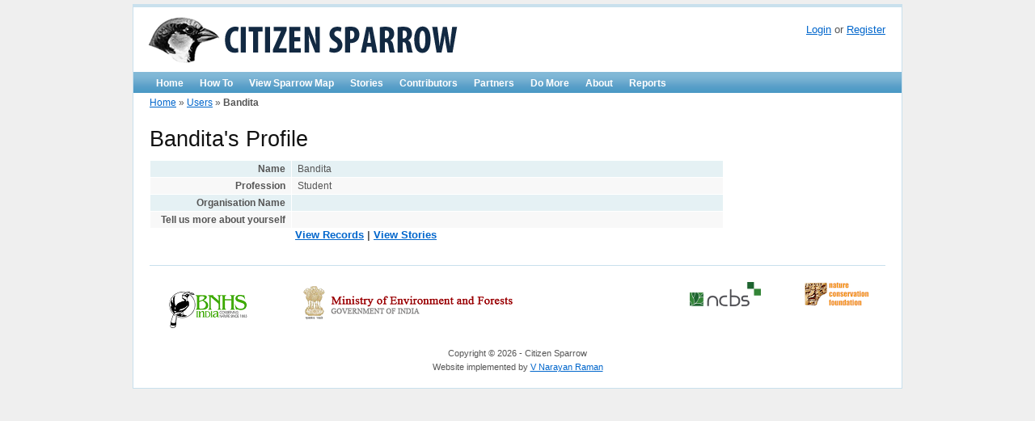

--- FILE ---
content_type: text/html
request_url: https://citizensparrow.in/index.php?r=user/view&id=1662
body_size: 1818
content:
<!DOCTYPE html PUBLIC "-//W3C//DTD XHTML 1.0 Transitional//EN" "http://www.w3.org/TR/xhtml1/DTD/xhtml1-transitional.dtd">
<html xmlns="http://www.w3.org/1999/xhtml" xml:lang="en" lang="en">
<head>
	<link rel="shortcut icon" type="image/x-icon" href="/favicon.ico">
		<meta http-equiv="Content-Type" content="text/html; charset=utf-8" />
	<meta name="language" content="en" />

	<!-- blueprint CSS framework -->
	<link rel="stylesheet" type="text/css" href="/css/screen.css" media="screen, projection" />
	<link rel="stylesheet" type="text/css" href="/css/print.css" media="print" />
	<!--[if lt IE 8]>
	<link rel="stylesheet" type="text/css" href="/css/ie.css" media="screen, projection" />
	<![endif]-->

	<link rel="stylesheet" type="text/css" href="/css/main.css" />
	<link rel="stylesheet" type="text/css" href="/css/form.css" />
	<link rel="stylesheet" type="text/css" href="/css/jquery.tooltip.css" />

	<link rel="stylesheet" type="text/css" href="/assets/aa128e0e/detailview/styles.css" />
<script type="text/javascript" src="/assets/66ede2f2/jquery.min.js"></script>
<title>Citizen Sparrow - View User</title>
	<!--google analytics start-->
	<script type="text/javascript">
	
	  var _gaq = _gaq || [];
	  _gaq.push(['_setAccount', 'UA-5355447-11']);
	  _gaq.push(['_trackPageview']);
	
	  (function() {
	    var ga = document.createElement('script'); ga.type = 'text/javascript'; ga.async = true;
	    ga.src = ('https:' == document.location.protocol ? 'https://ssl' : 'http://www') + '.google-analytics.com/ga.js';
	    var s = document.getElementsByTagName('script')[0]; s.parentNode.insertBefore(ga, s);
	  })();
	
	</script>	
	<!--google analytics end-->
	<script src="/js/jquery.dimensions.js"></script>
	<script src="/js/jquery.tooltip.js"></script>
</head>

<body>
<div class="container" id="page">

	<div id="header">
		<div style="float:right; margin:20px">
		<a href="/index.php?r=record/create">Login</a> or  <a href="/index.php">Register</a>		</div>
		<img src="images/citizen_sparrow_header.png" alt="Citizen Sparrow" title="Citizen Sparrow" style="margin:10px"/>
	</div><!-- header -->

	<div id="mainmenu">
		<ul id="yw3">
<li><a href="/index.php?r=site/index">Home</a></li>
<li><a href="/index.php?r=site/page&amp;view=howto">How To</a></li>
<li><a href="/index.php?r=record/all">View Sparrow Map</a></li>
<li><a href="/index.php?r=record/stories">Stories</a></li>
<li><a href="/index.php?r=user/contributors">Contributors</a></li>
<li><a href="/index.php?r=site/page&amp;view=partners">Partners</a></li>
<li><a href="/index.php?r=site/page&amp;view=domore">Do More</a></li>
<li><a href="/index.php?r=site/page&amp;view=about">About</a></li>
<li><a href="/index.php?r=site/page&amp;view=reports">Reports</a></li>
</ul>	</div><!-- mainmenu -->
			<div class="breadcrumbs">
<a href="/index.php">Home</a> &raquo; <a href="/index.php?r=user/contributors">Users</a> &raquo; <span>Bandita</span></div><!-- breadcrumbs -->
	
	<div class="container">
	<div class="span-19">
		<div id="content">
			
<h1>Bandita's Profile</h1>

<table class="detail-view" id="yw0"><tr class="odd"><th>Name</th><td>Bandita</td></tr>
<tr class="even"><th>Profession</th><td>Student</td></tr>
<tr class="odd"><th>Organisation Name</th><td></td></tr>
<tr class="even"><th>Tell us more about yourself</th><td></td></tr>
</table>
<div style="padding-left:180px;font-weight:bold">
<a href="/index.php?r=record/all&amp;user_id=1662">View Records</a> | 
<a href="/index.php?r=record/stories&amp;user_id=1662">View Stories</a></div>		</div><!-- content -->
	</div>
	<div class="span-5 last">
		<div id="sidebar">
				</div><!-- sidebar -->
	</div>
</div>
<script>var _userId=""</script>
	<div id="footer">
<div style='padding:10px;padding-bottom:20px;'>
<div style="float:left;">
<a href="http://www.bnhs.org/" target="_blank"><img src="images/bnhs_logo.png" style="height:50px;" title="Bombay Natural History Society"/></a>
<a href="http://moef.nic.in/index.php" target="_blank"><img src="images/moef_logo.png" style='height:50px;margin-left:50px;padding-bottom:10px;' title="Ministry of Environment and Forests"/></a>
<br/>
</div>
<div style="float:right;">
<a href="http://www.ncbs.res.in/" target="_blank"><img src="images/NCBS-logo-verysmall.png" style='height:30px;margin-left:50px;padding-bottom:10px;' title="National Centre for Biological Sciences"/></a>
<a href="http://ncf-india.org/" target="_blank"><img src="images/NCF_logo_81x30.png" style='height:30px;margin-left:50px;padding-bottom:10px;' title="Nature Conservation Foundation"/></a>
</div>
<div style="clear:both"></div>
</div>	
		Copyright &copy; 2026 - Citizen Sparrow<br/>
		<div style="margin-top:5px;">Website implemented by <a href="http://narayanraman.com/" target="_blank">V Narayan Raman</a></div>
	</div><!-- footer -->

</div><!-- page -->

</body>
</html>